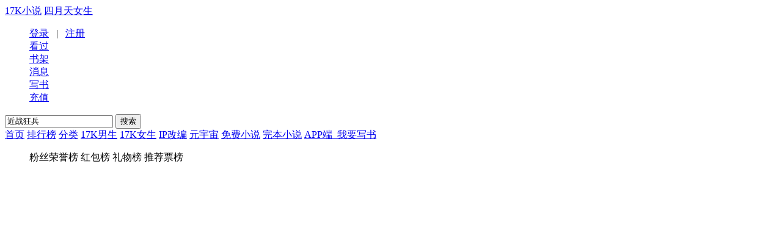

--- FILE ---
content_type: text/html
request_url: https://www.17k.com/top/voteRank.html?bookId=3343835&type=liwu
body_size: 4161
content:
<!DOCTYPE html>
<html lang="zh-CN">
<head>
	<meta name="viewport" content="width=device-width, initial-scale=1.0">
<meta charset="UTF-8">

	<title>书籍打赏榜 -17K小说网</title>
	<meta name="Keywords" content="小说，原创写作，免费，无料，阅读，听书，影视IP，中文在线，男生小说，女生小说，玄幻，都市，历史，科幻，言情，浪漫，游戏，武侠，仙侠，奇幻，军事，竞技">
<meta name="Description" content="17K小说网(17k.com)创建于2006年，原名一起看小说网，是中文在线旗下集创作、阅读于一体的在线阅读网站。我们以“让每个人都享受创作的乐趣”为使命，提供玄幻奇幻、都市言情、武侠仙侠、青春校园、穿越架空、惊悚悬疑、历史军事、爆笑同人、经典文学、二次元等在线阅读以及免费下载。">
	<link rel="stylesheet"
	  href='//static.17k.com/skin/main.css?v=0921'>

<script src="//g.alicdn.com/frontend-lib/frontend-lib/2.3.74/antidom.js"></script><script src="//o.alicdn.com/frontend-lib/common-lib/jquery.min.js"></script><script type="text/javascript"
		src='//static.17k.com/lib/vConsole/vconsole.min.js?v=0921'></script>

<script type="text/javascript"
		src='//static.17k.com/js/main.js?v=0921'></script>

<script type="text/javascript" src="//static.17k.com/www/Q/Q.js"></script>
<!--<link href="//static.17k.com/www/skin/main_old.css" rel="stylesheet" type="text/css"/>-->
<!--重构-->
<link rel="stylesheet" href='//static.17k.com/www/skin/main.css?v=0921'/>
<script type="text/javascript" src='//static.17k.com/www/js/main.js?v=0921'></script>
	<link href='//static.17k.com/www/skin/bookhome.css?v=0921'
		  rel="stylesheet"
		  type="text/css"/>
	<link href='//static.17k.com/www/skin/voteRank.css?v=0921'
		  rel="stylesheet"
		  type="text/css"/>
	<script defer
			src='//static.17k.com/www/js/voteRank/index.js?v=0921'
			type="text/javascript"></script>
</head>
<body>

<link rel="stylesheet" href="//static.17k.com/www/skin/17k_header.css">
<div class="Header">
	<div class="head_nav">
		<div class="head_box">
			<a class="now" href="//www.17k.com">17K小说</a>
			<a target="_blank" href="//www.4yt.net/">四月天女生</a>
		</div>
	</div>
	<div class="cont_box">
		<dl class="nav">
			<dd class="login" id="header_login_user">
				<span class="icon"></span>
				<a href="javascript:k.login('login')">登录</a> &nbsp;&nbsp;|&nbsp;&nbsp;
				<a href="javascript:k.login('register')">注册</a>
			</dd>
			<dd class="histroy">
				<div class="tit">
					<span class="icon"></span>
					<a target="_blank" href="//user.17k.com/www/bookshelf/read.html">看过</a>
				</div>
			</dd>
			<dd class="booklib">
				<div class="tit">
					<span class="icon"></span>
					<a target="_blank" href="//user.17k.com/www/bookshelf">书架</a>
				</div>
			</dd>
			<dd class="message" id="header_17k_message">
				<div class="tit">
					<span class="icon"></span>
					<a href="javascript:k.userMessage()">消息</a>
				</div>
			</dd>
			<dd class="write">
				<span class="icon"></span>
				<a href="javascript:k.login(function(){location.href='//author.17k.com/information/index.html'})">写书</a>
			</dd>
			<dd class="recharge">
				<span class="icon"></span>
				<a target="_blank" href="//pay.17k.com/">充值</a>
			</dd>
		</dl>

		<a class="logo" href="//www.17k.com/"></a>

		<form class="so" target="_blank" action="//search.17k.com/search.xhtml">
			<input type="hidden" name="c.st" value="0"/>
			<input value="近战狂兵" class="q" type="text" name="c.q"
				   onfocus="this.value==this.defaultValue&&this.select()"/>
			<input class="m" type="submit" value="搜索"/>
		</form>
	</div>
</div>
<script type="text/javascript" src='//static.17k.com/www/js/17k_header.js?v=21'></script>


<link href="//static.17k.com/www/skin/17k_nav.css" rel="stylesheet">
<div class="Nav">
	<div>
		<a href="//www.17k.com/" target="_blank"><span>首页</span></a>
		<a href="//www.17k.com/top/" target="_blank"><span>排行榜</span></a>
		<a href="//www.17k.com/all" target="_blank"><span>分类</span></a>
		<a href="//www.17k.com/man/" target="_blank"><span>17K男生</span></a>
		<a href="//www.17k.com/mm/" target="_blank"><span>17K女生</span></a>
		<a href="//www.17k.com/ip/" target="_blank"><span>IP改编</span></a>
		<a href="//www.17k.com/meta/" target="_blank"><span>元宇宙</span></a>
		<a href="//www.17k.com/mianfei/" target="_blank"><span>免费小说</span></a>
		<a href="//www.17k.com/quanben/" target="_blank"><span>完本小说</span></a>
		<a class="mobile" href="//www.17k.com/download/"><span>APP端</span>
			<img alt="微信二维码"
				 class="hover"
				 src="//static.17k.com/www/pic/erweima2.png"
				 srcset="//static.17k.com/www/pic/erweima2_2x.png 2x">
		</a>
		<!--<a href="//wan.17k.com/jump/nyfpl71" target="_blank"><span>游戏中心</span></a>-->
		<a class="write_book" href="//author.17k.com/information/index.html" target="_blank">
			<span>我要写书</span>
		</a>
		<!--<a class="mobile" href="https://author.17k.com/ck/author/article/content/217.html"><span>官方书友群</span>-->
		<!--	<img alt="官方书友群"-->
		<!--		 class="hover"-->
		<!--		 src="//static.17k.com/www/pic/erweima_commu.jpg"-->
		<!--		 srcset="//static.17k.com/www/pic/erweima_commu.jpg 2x">-->
		<!--</a>-->
		<script type="text/javascript">
			k('div.Nav div a').forEach(function (a) {
				if (location.href.indexOf(a.href) === 0) {
					this.item(0).className = '';
					a.className = 'now'
				}
			})
			k('div.Nav div a.write_book').style({
				background: (function (path) {
					if (path.indexOf('/man') === 0) {
						return '#025995'
					} else if (path.indexOf('/mm') === 0) {
						return '#75A462'
					} else {
						return '#E36411'
					}

				}(location.pathname))
			})
		</script>
	</div>
</div>
<div class="Banner_ad" id="BAIDU_1105071"></div>
<div class="infoPath" id="infoPath"></div>

<div class="Main Top">
	<dl class="Hongbao">
		<dt class="title"><span id="title"></span></dt>
		<dd class="context">
			<dl class="PiaoyouTop">
				<dt id="PiaoyouTopTit">
					<label onclick="show('fans')">粉丝荣誉榜</label>
					<label onclick="show('hb')">红包榜</label>
					<label onclick="show('liwu')">礼物榜</label>
					<label onclick="show('xh')">推荐票榜</label>
				</dt>
				<dd class="PiaoyouTop" id="PiaoyouTop"></dd>
			</dl>
		</dd>
	</dl>
</div>

<link rel="stylesheet" href='//static.17k.com/www/skin/17k_footer.css?v=0921'>

<div class="Footer">
	<div class="footer_nav">
		<a rel="nofollow" target="_blank" href="//www.17k.com/aboutus/">关于17k.com</a>&#12288;|&#12288;
		<a rel="nofollow" target="_blank" href="//www.17k.com/aboutus/Cooperation.html">商务合作</a>&#12288;|&#12288;
		<a target="_blank" href="//www.17k.com/aboutus/link.html">友情链接</a>&#12288;|&#12288;
		<a rel="nofollow" target="_blank" href="//www.17k.com/Simple/contents/helpCenter/index.html">帮助中心</a>&#12288;|&#12288;
		<a rel="nofollow" target="_blank" href="//www.17k.com/Simple/contents/login/Rdme.html">用户守则</a>&#12288;|&#12288;
		<a target="_blank" href="//www.17k.com/aboutus/sitemap.html">网站地图</a>&#12288;|&#12288;
		<a target="_blank" href="//www.17k.com/tags">小说标签</a>&#12288;|&#12288;
		<a target="_blank" href="//www.17k.com/Simple/contents/helpCenter/index.html?typeId=39">动漫专栏</a>

	</div>
	<p>
		Copyright (C) 2006-2022 www.17k.com All Rights Reserved 中文在线版权所有，未经许可不得擅自转载本站内容。<br>
		17K小说网所收录免费小说作品、社区话题、书友评论、用户上传文字、图片等其他一切内容均属用户个人行为，与17K小说网无关。--17K权利声明。<br>
		京ICP证010590号　<a target="_blank" href="https://beian.miit.gov.cn">京ICP备09030667号-5</a>　　　京网文（2023)4750-133号　　 （署）网出证（京）字第400号
		　　<a target="_blank" href="https://cdn.static.17k.com/material_picture/2025/1756716975537.png">营业执照</a>
		　　<a target="_blank" href="https://cdn.static.17k.com/material_picture/2024/1715161246348.png">出版物经营许可证</a>
		<br>
		<img src="//cdn.static.17k.com/material_picture/2022/1654841315108.png" style="vertical-align: middle"/><a target="_blank" href="http://www.beian.gov.cn/portal/registerSystemInfo"  style="vertical-align: middle">京公安网备：11010102000012号</a><br>
		违法和不良信息举报电话： 188 6819 3136 侵权内容及未成年信息举报邮箱：17Kjubao@col.com
		<br/>
		公司名称：中文在线集团股份有限公司 地址：北京市东城区安定门东大街28号雍和大厦2号楼6层608
	</p>

	<p class="linkimg">
		<!--<a href="https://ss.knet.cn/verifyseal.dll?sn=e13062011010041317xgep000000&amp;ct=df&amp;a=1&amp;pa=0.9085826601367444"
		   target="_blank" kx_type="图标式">
			<img src="//rr.knet.cn/static/images/logo/cnnic.png" alt="可信网站">
		</a>
		<a href="http://v.pinpaibao.com.cn/authenticate/cert/?site=www.17k.com&at=business" target="_blank">
			<img src="//static.anquan.org/static/outer/image/hy_124x47.png" alt="安全联盟认证" width="124" height="47">
		</a>-->
		<a rel="nofollow" target="_blank" href="https://www.12377.cn/">
			<img src="//static.17k.com/www/pic/icon_not.jpg" alt="不良网站举报">
		</a>
		<a target="_blank" href="http://www.shdf.gov.cn/shdf/channels/740.html">
			<img src="//static.17k.com/www/pic/icon_not2.jpg" alt="扫黄打非举报入口">
		</a>
		<a target="_blank" href="https://www.12377.cn/jbxzxq/64d38691937611ebb858c9da04cf59d3_web.html">
			<img src="//static.17k.com/www/pic/icon_not3.jpg" alt="历史虚无主义">
		</a>
	</p>
</div>
<script>
	var _hmt = _hmt || [];
	(function () {
		var hm = document.createElement('script');
		hm.src = 'https://hm.baidu.com/hm.js?9793f42b498361373512340937deb2a0';
		var s = document.getElementsByTagName('script')[0];
		s.parentNode.insertBefore(hm, s);
	})();

	if(k.domain ==='sfmystern.com' || k.domain === 'mixiangjihua.com' || location.href.includes('xuanyi.chineseall.net')){
	  var headTitleDom = document.getElementsByTagName("title")[0]
      headTitleDom.innerText =  headTitleDom.innerText.replace("17K小说网","谜想计划")
	  k('.user-sign .box').style({display: 'none'})
  }

	if(k.domain ==='qixianghz.com' || location.href.includes('kehuan.chineseall.net')){
	  var headTitleDom  = document.getElementsByTagName("title")[0]
    headTitleDom.innerText =  headTitleDom.innerText.replace("17K小说网","奇想宇宙")
  }
</script>
<script type="text/javascript" src="https://zz.bdstatic.com/linksubmit/push.js"></script>

<script src='//static.17k.com/js/count.js?v=20200909'
		type="text/javascript"></script>


<script type="text/javascript" src="//static.17k.com/www/js/helpBartool.js"></script>


<script type="text/javascript" src="//dup.baidustatic.com/js/ds.js"></script>
<script type="text/javascript">
	//首页banner
	BAIDU_CLB_fillSlotAsync("2064693", "BAIDU_1105071");
	//banner2
	BAIDU_CLB_fillSlotAsync("2059898", "BAIDU_BANNER2");
	//banner3
	BAIDU_CLB_fillSlotAsync("2059747", "BAIDU_BANNER3");
	//banner4
	BAIDU_CLB_fillSlotAsync("2072254", "BAIDU_BANNER4");
	//banner6
	BAIDU_CLB_fillSlotAsync("2089093", "BAIDU_BANNER6");
	//banner5
	BAIDU_CLB_fillSlotAsync("2072260", "BAIDU_BANNER5");
	//全局二维码
	//BAIDU_CLB_fillSlotAsync("2058873", "BAIDU_ERWEIMA");
	//对联
	// BAIDU_CLB_preloadSlots("3425361");//, "2823751");
	// BAIDU_CLB_fillSlot("3425361");
</script>

</body>
</html>
